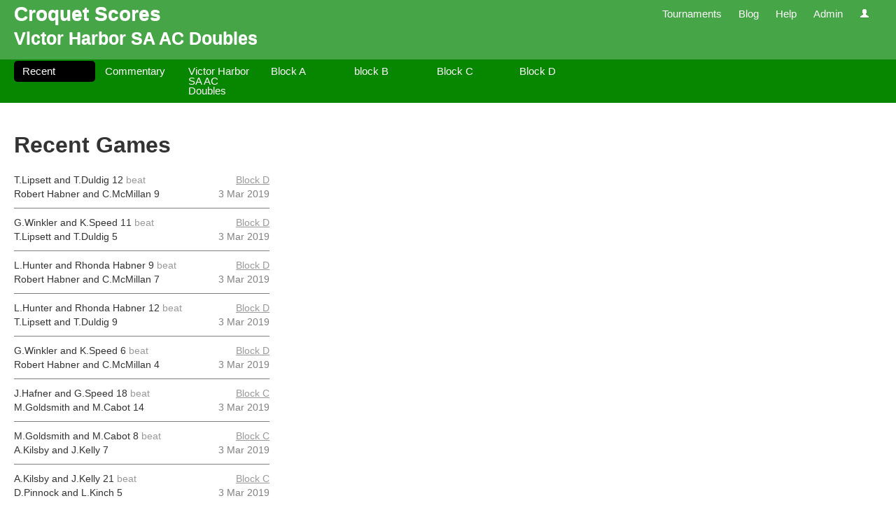

--- FILE ---
content_type: text/html; charset=utf-8
request_url: https://croquetscores.com/2019/ac/victor-harbor-sa-doubles
body_size: 3427
content:


<!DOCTYPE html>
<html lang="en-au">
<head>
    <meta charset="utf-8"/>
    <meta name="viewport" content="width=device-width, initial-scale=1.0"/>
    <title>Victor Harbor SA AC Doubles - Croquet Scores</title>
    <meta name="author" content="Tim Murphy"/>
    <meta name="description" content="Victor Harbor SA AC Doubles"/>
    <meta name="keywords" content="croquet, score, scores, result, results, competition, competitions, tournament, tournaments"/>
    <link href="//ajax.aspnetcdn.com/ajax/jquery.ui/1.10.2/themes/smoothness/jquery-ui.css" rel="stylesheet">
    <link href="/Bundles/css?v=ZF9G7CQUTFaKpbw9rNZgXJSoDYC6yn-_TOrGKT30GW81" rel="stylesheet"/>

    <link rel="apple-touch-icon" sizes="57x57" href="/apple-icon-57x57.png">
    <link rel="apple-touch-icon" sizes="60x60" href="/apple-icon-60x60.png">
    <link rel="apple-touch-icon" sizes="72x72" href="/apple-icon-72x72.png">
    <link rel="apple-touch-icon" sizes="76x76" href="/apple-icon-76x76.png">
    <link rel="apple-touch-icon" sizes="114x114" href="/apple-icon-114x114.png">
    <link rel="apple-touch-icon" sizes="120x120" href="/apple-icon-120x120.png">
    <link rel="apple-touch-icon" sizes="144x144" href="/apple-icon-144x144.png">
    <link rel="apple-touch-icon" sizes="152x152" href="/apple-icon-152x152.png">
    <link rel="apple-touch-icon" sizes="180x180" href="/apple-icon-180x180.png">
    <link rel="icon" type="image/png" sizes="192x192" href="/android-icon-192x192.png">
    <link rel="icon" type="image/png" sizes="32x32" href="/favicon-32x32.png">
    <link rel="icon" type="image/png" sizes="96x96" href="/favicon-96x96.png">
    <link rel="icon" type="image/png" sizes="16x16" href="/favicon-16x16.png">
    <link rel="manifest" href="/manifest.json">
    <meta name="msapplication-TileColor" content="#ffffff">
    <meta name="msapplication-TileImage" content="/ms-icon-144x144.png">
    <meta name="theme-color" content="#ffffff">
    <script type="text/javascript">
        var appInsights = window.appInsights || function (config) { function i(config) { t[config] = function () { var i = arguments; t.queue.push(function () { t[config].apply(t, i) }) } } var t = { config: config }, u = document, e = window, o = "script", s = "AuthenticatedUserContext", h = "start", c = "stop", l = "Track", a = l + "Event", v = l + "Page", y = u.createElement(o), r, f; y.src = config.url || "https://az416426.vo.msecnd.net/scripts/a/ai.0.js"; u.getElementsByTagName(o)[0].parentNode.appendChild(y); try { t.cookie = u.cookie } catch (p) { } for (t.queue = [], t.version = "1.0", r = ["Event", "Exception", "Metric", "PageView", "Trace", "Dependency"]; r.length;) i("track" + r.pop()); return i("set" + s), i("clear" + s), i(h + a), i(c + a), i(h + v), i(c + v), i("flush"), config.disableExceptionTracking || (r = "onerror", i("_" + r), f = e[r], e[r] = function (config, i, u, e, o) { var s = f && f(config, i, u, e, o); return s !== !0 && t["_" + r](config, i, u, e, o), s }), t }({ instrumentationKey: "9797ed48-cc2b-439c-9249-33d2f00795b8" }); window.appInsights = appInsights; appInsights.trackPageView();
    </script>
    
    <!--[if lt IE 9]>
        <script src="//html5shim.googlecode.com/svn/trunk/html5.js"></script>
    <![endif]-->
</head>
<body>
    <div class="sticky-footer-wrap">
        <header>
            <div class="nav-bar">
                <div class="side-margins">
                    <h1 class="hidden-when-narrow-browser">
                        <a href="/">Croquet Scores</a>
                    </h1>
                    <nav class="site">
                        <ul>
                            <li>
                                <a href="/2026">Tournaments</a>
                            </li>
                            <li>
                                <a href="/blog">Blog</a>
                            </li>
                            <li class="dropdown">
                                <a href="#" class="dropdown-toggle" data-toggle="dropdown">Help</a>
                                <ul class="dropdown-menu">
                                    <li>
                                        <a href="/help/faq" target="_blank">Frequently Asked Questions</a>
                                    </li>
                                    <li>
                                        <a href="/help/tournament-manager" target="_blank">Tournament Manager</a>
                                    </li>
                                    <li>
                                        <a href="/help/credits">Credits</a>
                                    </li>
                                    <li>
                                        <a href="/help/release-notes">Release Notes</a>
                                    </li>
                                    <li class="divider"></li>
                                    <li>
                                        <a href="/help/news">News</a>
                                    </li>
                                </ul>
                            </li>
                            <li>
                                <a href="/admin">Admin</a>
                            </li>
                            <li class="dropdown">
                                <a href="#" class="dropdown-toggle" data-toggle="dropdown">
                                    <i class="icon-user icon-white"></i>
                                </a>
                                <ul class="dropdown-menu">
                                        <li>
                                            <a href="/sign-in">Sign in</a>
                                        </li>
                                        <li class="divider"></li>
                                        <li>
                                            <a href="/register">Register</a>
                                        </li>
                                        <li>
                                            <a href="/forgot-password">Forgot password</a>
                                        </li>
                                </ul>
                            </li>
                        </ul>
                    </nav>
                </div>
            </div>
                <div class="page-heading side-margins">
                    <h2>Victor Harbor SA AC Doubles</h2>
                </div>
                            <nav class="secondary">
                    <div class="side-margins">
                            <ul class="nav nav-pills ">
                                    <li class="active">
                                        <a href="/2019/ac/victor-harbor-sa-doubles" title="Recent">Recent</a>
                                    </li>
                                    <li>
                                        <a href="/2019/ac/victor-harbor-sa-doubles/commentaries" title="Commentary">Commentary</a>
                                    </li>
                                    <li>
                                        <a href="/2019/ac/victor-harbor-sa-doubles/competition/victor-harbor-sa-ac-doubles" title="Victor Harbor SA AC Doubles">Victor Harbor SA AC Doubles</a>
                                    </li>
                                    <li>
                                        <a href="/2019/ac/victor-harbor-sa-doubles/competition/block-a" title="Block A">Block A</a>
                                    </li>
                                    <li>
                                        <a href="/2019/ac/victor-harbor-sa-doubles/competition/block-b" title="block B">block B</a>
                                    </li>
                                    <li>
                                        <a href="/2019/ac/victor-harbor-sa-doubles/competition/block-c" title="Block C">Block C</a>
                                    </li>
                                    <li>
                                        <a href="/2019/ac/victor-harbor-sa-doubles/competition/block-d" title="Block D">Block D</a>
                                    </li>
                            </ul>
                    </div>
                </nav>
        </header>
        <div id="content" class="page-heading-visible">
            <div class="side-margins">
                <div id="iframe-pop-out" class="alert alert-block alert-info invisible">
                    <button type="button" class="close" data-dismiss="alert">&times;</button>
                    <p>
                        <a href="#" target="_blank">Click here for a better viewing experience.</a>
                    </p>
                </div>
                
<h2>Recent Games</h2>
<table class="games">
    <tbody>
        <tr>
            <td class="result">
                <span class="winner"><span class="player">T.Lipsett and T.Duldig</span>
 12</span>
                <span class="beat">beat</span>
                <br/>
                <span class="loser"><span class="player">Robert Habner and C.McMillan</span>
 9</span>
            </td>
            <td class="info">
                <span class="competition">
                    <a href="/2019/ac/victor-harbor-sa-doubles/competition/block-d/grid">Block D</a>
                </span>
                <br/>
                <span class="age">3 Mar 2019</span>
            </td>
        </tr>
        <tr>
            <td class="result">
                <span class="winner"><span class="player">G.Winkler and K.Speed</span>
 11</span>
                <span class="beat">beat</span>
                <br/>
                <span class="loser"><span class="player">T.Lipsett and T.Duldig</span>
 5</span>
            </td>
            <td class="info">
                <span class="competition">
                    <a href="/2019/ac/victor-harbor-sa-doubles/competition/block-d/grid">Block D</a>
                </span>
                <br/>
                <span class="age">3 Mar 2019</span>
            </td>
        </tr>
        <tr>
            <td class="result">
                <span class="winner"><span class="player">L.Hunter and Rhonda Habner</span>
 9</span>
                <span class="beat">beat</span>
                <br/>
                <span class="loser"><span class="player">Robert Habner and C.McMillan</span>
 7</span>
            </td>
            <td class="info">
                <span class="competition">
                    <a href="/2019/ac/victor-harbor-sa-doubles/competition/block-d/grid">Block D</a>
                </span>
                <br/>
                <span class="age">3 Mar 2019</span>
            </td>
        </tr>
        <tr>
            <td class="result">
                <span class="winner"><span class="player">L.Hunter and Rhonda Habner</span>
 12</span>
                <span class="beat">beat</span>
                <br/>
                <span class="loser"><span class="player">T.Lipsett and T.Duldig</span>
 9</span>
            </td>
            <td class="info">
                <span class="competition">
                    <a href="/2019/ac/victor-harbor-sa-doubles/competition/block-d/grid">Block D</a>
                </span>
                <br/>
                <span class="age">3 Mar 2019</span>
            </td>
        </tr>
        <tr>
            <td class="result">
                <span class="winner"><span class="player">G.Winkler and K.Speed</span>
 6</span>
                <span class="beat">beat</span>
                <br/>
                <span class="loser"><span class="player">Robert Habner and C.McMillan</span>
 4</span>
            </td>
            <td class="info">
                <span class="competition">
                    <a href="/2019/ac/victor-harbor-sa-doubles/competition/block-d/grid">Block D</a>
                </span>
                <br/>
                <span class="age">3 Mar 2019</span>
            </td>
        </tr>
        <tr>
            <td class="result">
                <span class="winner"><span class="player">J.Hafner and G.Speed</span>
 18</span>
                <span class="beat">beat</span>
                <br/>
                <span class="loser"><span class="player">M.Goldsmith and M.Cabot</span>
 14</span>
            </td>
            <td class="info">
                <span class="competition">
                    <a href="/2019/ac/victor-harbor-sa-doubles/competition/block-c/grid">Block C</a>
                </span>
                <br/>
                <span class="age">3 Mar 2019</span>
            </td>
        </tr>
        <tr>
            <td class="result">
                <span class="winner"><span class="player">M.Goldsmith and M.Cabot</span>
 8</span>
                <span class="beat">beat</span>
                <br/>
                <span class="loser"><span class="player">A.Kilsby and J.Kelly</span>
 7</span>
            </td>
            <td class="info">
                <span class="competition">
                    <a href="/2019/ac/victor-harbor-sa-doubles/competition/block-c/grid">Block C</a>
                </span>
                <br/>
                <span class="age">3 Mar 2019</span>
            </td>
        </tr>
        <tr>
            <td class="result">
                <span class="winner"><span class="player">A.Kilsby and J.Kelly</span>
 21</span>
                <span class="beat">beat</span>
                <br/>
                <span class="loser"><span class="player">D.Pinnock and L.Kinch</span>
 5</span>
            </td>
            <td class="info">
                <span class="competition">
                    <a href="/2019/ac/victor-harbor-sa-doubles/competition/block-c/grid">Block C</a>
                </span>
                <br/>
                <span class="age">3 Mar 2019</span>
            </td>
        </tr>
        <tr>
            <td class="result">
                <span class="winner"><span class="player">J.Hafner and G.Speed</span>
 13</span>
                <span class="beat">beat</span>
                <br/>
                <span class="loser"><span class="player">D.Pinnock and L.Kinch</span>
 6</span>
            </td>
            <td class="info">
                <span class="competition">
                    <a href="/2019/ac/victor-harbor-sa-doubles/competition/block-c/grid">Block C</a>
                </span>
                <br/>
                <span class="age">3 Mar 2019</span>
            </td>
        </tr>
        <tr>
            <td class="result">
                <span class="winner"><span class="player">D.Pinnock and L.Kinch</span>
 11</span>
                <span class="beat">beat</span>
                <br/>
                <span class="loser"><span class="player">M.Goldsmith and M.Cabot</span>
 4</span>
            </td>
            <td class="info">
                <span class="competition">
                    <a href="/2019/ac/victor-harbor-sa-doubles/competition/block-c/grid">Block C</a>
                </span>
                <br/>
                <span class="age">3 Mar 2019</span>
            </td>
        </tr>
        <tr>
            <td class="result">
                <span class="winner"><span class="player">A.Kilsby and J.Kelly</span>
 10</span>
                <span class="beat">beat</span>
                <br/>
                <span class="loser"><span class="player">J.Hafner and G.Speed</span>
 7</span>
            </td>
            <td class="info">
                <span class="competition">
                    <a href="/2019/ac/victor-harbor-sa-doubles/competition/block-c/grid">Block C</a>
                </span>
                <br/>
                <span class="age">3 Mar 2019</span>
            </td>
        </tr>
        <tr>
            <td class="result">
                <span class="winner"><span class="player">S.Carr and P.Wise</span>
 14</span>
                <span class="beat">beat</span>
                <br/>
                <span class="loser"><span class="player">M.Baum and M.Marsland</span>
 13</span>
            </td>
            <td class="info">
                <span class="competition">
                    <a href="/2019/ac/victor-harbor-sa-doubles/competition/block-a/grid">Block A</a>
                </span>
                <br/>
                <span class="age">3 Mar 2019</span>
            </td>
        </tr>
        <tr>
            <td class="result">
                <span class="winner"><span class="player">D.Wise and A. Haywood</span>
 20</span>
                <span class="beat">beat</span>
                <br/>
                <span class="loser"><span class="player">M.Baum and M.Marsland</span>
 13</span>
            </td>
            <td class="info">
                <span class="competition">
                    <a href="/2019/ac/victor-harbor-sa-doubles/competition/block-a/grid">Block A</a>
                </span>
                <br/>
                <span class="age">3 Mar 2019</span>
            </td>
        </tr>
        <tr>
            <td class="result">
                <span class="winner"><span class="player">D.Wise and A. Haywood</span>
 20</span>
                <span class="beat">beat</span>
                <br/>
                <span class="loser"><span class="player">G.Rowberry and A. Robertson</span>
 18</span>
            </td>
            <td class="info">
                <span class="competition">
                    <a href="/2019/ac/victor-harbor-sa-doubles/competition/block-a/grid">Block A</a>
                </span>
                <br/>
                <span class="age">3 Mar 2019</span>
            </td>
        </tr>
        <tr>
            <td class="result">
                <span class="winner"><span class="player">G.Rowberry and A. Robertson</span>
 18</span>
                <span class="beat">beat</span>
                <br/>
                <span class="loser"><span class="player">S.Carr and P.Wise</span>
 10</span>
            </td>
            <td class="info">
                <span class="competition">
                    <a href="/2019/ac/victor-harbor-sa-doubles/competition/block-a/grid">Block A</a>
                </span>
                <br/>
                <span class="age">3 Mar 2019</span>
            </td>
        </tr>
        <tr>
            <td class="result">
                <span class="winner"><span class="player">M.Baum and M.Marsland</span>
 21</span>
                <span class="beat">beat</span>
                <br/>
                <span class="loser"><span class="player">G.Rowberry and A. Robertson</span>
 8</span>
            </td>
            <td class="info">
                <span class="competition">
                    <a href="/2019/ac/victor-harbor-sa-doubles/competition/block-a/grid">Block A</a>
                </span>
                <br/>
                <span class="age">3 Mar 2019</span>
            </td>
        </tr>
        <tr>
            <td class="result">
                <span class="winner"><span class="player">S.Carr and P.Wise</span>
 21</span>
                <span class="beat">beat</span>
                <br/>
                <span class="loser"><span class="player">D.Wise and A. Haywood</span>
 9</span>
            </td>
            <td class="info">
                <span class="competition">
                    <a href="/2019/ac/victor-harbor-sa-doubles/competition/block-a/grid">Block A</a>
                </span>
                <br/>
                <span class="age">3 Mar 2019</span>
            </td>
        </tr>
        <tr>
            <td class="result">
                <span class="winner"><span class="player">S.Howlett and T.Sincock</span>
 14</span>
                <span class="beat">beat</span>
                <br/>
                <span class="loser"><span class="player">M.Kinch and S.Harper</span>
 13</span>
            </td>
            <td class="info">
                <span class="competition">
                    <a href="/2019/ac/victor-harbor-sa-doubles/competition/block-b/grid">block B</a>
                </span>
                <br/>
                <span class="age">3 Mar 2019</span>
            </td>
        </tr>
        <tr>
            <td class="result">
                <span class="winner"><span class="player">P.Bateman and J.Lipsett</span>
 14</span>
                <span class="beat">beat</span>
                <br/>
                <span class="loser"><span class="player">S.Howlett and T.Sincock</span>
 7</span>
            </td>
            <td class="info">
                <span class="competition">
                    <a href="/2019/ac/victor-harbor-sa-doubles/competition/block-b/grid">block B</a>
                </span>
                <br/>
                <span class="age">3 Mar 2019</span>
            </td>
        </tr>
        <tr>
            <td class="result">
                <span class="winner"><span class="player">T.Catling and L.McKenzie</span>
 15</span>
                <span class="beat">beat</span>
                <br/>
                <span class="loser"><span class="player">P.Bateman and J.Lipsett</span>
 11</span>
            </td>
            <td class="info">
                <span class="competition">
                    <a href="/2019/ac/victor-harbor-sa-doubles/competition/block-b/grid">block B</a>
                </span>
                <br/>
                <span class="age">3 Mar 2019</span>
            </td>
        </tr>
        <tr>
            <td class="result">
                <span class="winner"><span class="player">M.Kinch and S.Harper</span>
 18</span>
                <span class="beat">beat</span>
                <br/>
                <span class="loser"><span class="player">T.Catling and L.McKenzie</span>
 4</span>
            </td>
            <td class="info">
                <span class="competition">
                    <a href="/2019/ac/victor-harbor-sa-doubles/competition/block-b/grid">block B</a>
                </span>
                <br/>
                <span class="age">3 Mar 2019</span>
            </td>
        </tr>
        <tr>
            <td class="result">
                <span class="winner"><span class="player">T.Catling and L.McKenzie</span>
 14</span>
                <span class="beat">beat</span>
                <br/>
                <span class="loser"><span class="player">S.Howlett and T.Sincock</span>
 6</span>
            </td>
            <td class="info">
                <span class="competition">
                    <a href="/2019/ac/victor-harbor-sa-doubles/competition/block-b/grid">block B</a>
                </span>
                <br/>
                <span class="age">3 Mar 2019</span>
            </td>
        </tr>
        <tr>
            <td class="result">
                <span class="winner"><span class="player">M.Kinch and S.Harper</span>
 18</span>
                <span class="beat">beat</span>
                <br/>
                <span class="loser"><span class="player">P.Bateman and J.Lipsett</span>
 13</span>
            </td>
            <td class="info">
                <span class="competition">
                    <a href="/2019/ac/victor-harbor-sa-doubles/competition/block-b/grid">block B</a>
                </span>
                <br/>
                <span class="age">3 Mar 2019</span>
            </td>
        </tr>
    </tbody>
</table>
            </div>
        </div>
        <div class="sticky-footer-push"><!--//--></div>
    </div>
        <footer id="footer">
            <div class="side-margins">
                
                <div class="row-fluid">
                    <div class="span6">
                        <!-- todo: Tables. Really! Lazy git. -->
                        <table class="donate-table">
                            <tbody>
                                <tr>
                                    <td class="button-column">
                                        <form action="https://www.paypal.com/cgi-bin/webscr" method="post" target="_top">
                                            <input type="hidden" name="cmd" value="_s-xclick" />
                                            <input type="hidden" name="hosted_button_id" value="AQ432ABTXDPYU" />
                                            <input type="image" src="https://www.paypalobjects.com/en_AU/i/btn/btn_donateCC_LG.gif" border="0" name="submit" alt="PayPal ï¿½ The safer, easier way to pay online." title="Are you enjoying croquetscores.com? Please donate to help further development." />
                                            <img alt="" src="https://www.paypalobjects.com/en_AU/i/scr/pixel.gif" width="1" height="1" />
                                        </form>
                                    </td>
                                    <td class="message-column">
                                        Are you enjoying Croquet Scores? Please donate to help further development.
                                    </td>
                                </tr>
                            </tbody>
                        </table>
                    </div>
                    <div class="span6">
                        <ul>
                            <li>&copy; Copyright 2012 - 2025, <a href="/cdn-cgi/l/email-protection#4023322f3135253433232f32253300272d21292c6e232f2d">Tim Murphy</a></li>
                            <li>Version: 6.7.0.0</li>
                        </ul>
                    </div>
                </div>
                <div>
                </div>
            </div>
        </footer>
    <script data-cfasync="false" src="/cdn-cgi/scripts/5c5dd728/cloudflare-static/email-decode.min.js"></script><script src="//ajax.aspnetcdn.com/ajax/jQuery/jquery-1.9.1.min.js"></script>
    <script src="/Scripts/knockout-3.5.1.js"></script>
    
    <script src="//ajax.aspnetcdn.com/ajax/bootstrap/2.3.1/bootstrap.min.js"></script>
    <script src="//ajax.aspnetcdn.com/ajax/jquery.ui/1.10.2/jquery-ui.min.js"></script>
    <script src="//ajax.aspnetcdn.com/ajax/jquery.validate/1.11.1/jquery.validate.min.js"></script>
    
    <script src="//ajax.aspnetcdn.com/ajax/mvc/5.1/jquery.validate.unobtrusive.min.js"></script>
    <script src="/Scripts/jquery.signalR-2.4.3.min.js"></script>
    <script src="/Bundles/js?v=p8K5lz4rVnnhtw5C4_5qyAxuc6vIKsQcej5_-B-hLps1"></script>

    
    <script type="text/javascript">
        if (self !== top)
        {
            $("#iframe-pop-out").removeClass("invisible");
        }
    </script>
	    <script defer
	            src='https://static.cloudflareinsights.com/beacon.min.js'
	            data-cf-beacon='{"token": "e5c9fe0f3518475ab45bdce40da2bcaf"}'>
        </script>
    </body>
</html>
